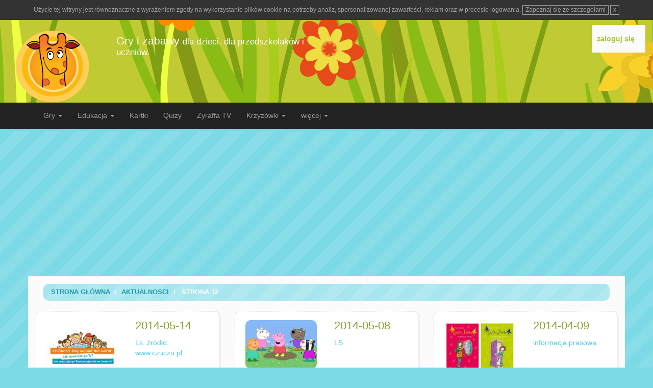

--- FILE ---
content_type: text/html; charset=UTF-8
request_url: http://www.w.w.w.zyraffa.pl/aktualnosci/strona/12
body_size: 5597
content:
<!DOCTYPE html>
<!--[if lt IE 7]>      <html class="no-js lt-ie9 lt-ie8 lt-ie7" lang="pl"> <![endif]-->
<!--[if IE 7]>         <html class="no-js lt-ie9 lt-ie8" lang="pl"> <![endif]-->
<!--[if IE 8]>         <html class="no-js lt-ie9" lang="pl"> <![endif]-->
<!--[if gt IE 8]><!--> <html class="no-js" lang="pl"> <!--<![endif]-->
<head>

	<meta charset="utf-8">
	<meta http-equiv="X-UA-Compatible" content="IE=edge,chrome=1">
	
	<title>Zyraffa.pl - artykuły</title>
	<link rel="shortcut icon" href="http://www.zyraffa.pl/img/zyraffa.png">
	<meta name="viewport" content="width=device-width">


	<!-- for Google -->
	<meta name="description" content="artykuły, nowości ciekawostki" />
	<meta name="keywords" content="artykuły, nowości, newns, ciekawostki" />

	<meta name="author" content="zyraffa.pl" />
	<meta name="copyright" content="" />
	<meta name="application-name" content="" />

	<!-- for Facebook -->          
	<meta property="og:title" content="Zyraffa.pl - artykuły" />
	<meta property="og:type" content="article" />
	<meta property="og:image" content="" />
	<meta property="og:url" content="http://www.httpi.zyraffa.pl/aktualnosci/strona/12" />
	<meta property="og:description" content="artykuły, nowości ciekawostki" />

	<!-- for Twitter -->          
	<meta name="twitter:card" content="summary" />
	<meta name="twitter:title" content="Zyraffa.pl - artykuły" />
	<meta name="twitter:description" content="artykuły, nowości ciekawostki" />
	<meta name="twitter:image" content="" />
	<meta name="twitter:url" content="http://www.httpi.zyraffa.pl/aktualnosci/strona/12" />
	
	<link rel="stylesheet" href="https://maxcdn.bootstrapcdn.com/bootstrap/3.3.1/css/bootstrap.min.css">

			<link href="/css/aktualnosci_new.css" rel="stylesheet" type="text/css" />
	
	<!--
	<link href='http://fonts.googleapis.com/css?family=Roboto:400,700,400italic,700italic&subset=latin,latin-ext' rel='stylesheet' type='text/css'>
	<link href="//maxcdn.bootstrapcdn.com/font-awesome/4.2.0/css/font-awesome.min.css" rel="stylesheet">
	-->
	
	
	<!-- HTML5 shim and Respond.js for IE8 support of HTML5 elements and media queries -->
    <!-- WARNING: Respond.js doesn't work if you view the page via file:// -->
    <!--[if lt IE 9]>
      <script src="https://oss.maxcdn.com/html5shiv/3.7.2/html5shiv.min.js"></script>
      <script src="https://oss.maxcdn.com/respond/1.4.2/respond.min.js"></script>
    <![endif]-->

</head>

<body>
<header>



<div class="container-fluid">

	<div  class="row" style="margin-bottom:10px">
		<div id="info-cookie" class="hidden" style="padding:10px; background-color:#333; font-size:12px; color:rgb(160,160,160);  text-align:center">
			Użycie tej witryny jest równoznaczne z wyrażeniem zgody na wykorzystanie plików cookie na potrzeby analiz, 
			spersonalizowanej zawartości, reklam oraz w procesie logowania.
			<a href="http://www.zyraffa.pl/zasady/cookie" 
			style="border:solid 1px rgb(160,160,160); color:rgb(160,160,160); padding:0px 5px; display:inline-block; text-decoration:none">
			Zapoznaj się ze szczegółami</a>
			<a href="#"  id="cookie-close" 
			style="border:solid 1px rgb(160,160,160); color:rgb(160,160,160); padding:0px 5px; display:inline-block; text-decoration:none">
			x </a>
		</div>
	</div>

	<div  class="row">
		
		<div class="col-md-6 visible-sm visible-xs">
			<a href="/"><img src="/img/logo_zyraffa.png" alt="logo" title="logo" style="padding:10px 15px 0 15px"></a>
		</div>


		<div class="col-md-2  hidden-sm hidden-xs">
			<a href="/"><img src="/img/logo_zyraffa.png" alt="logo" title="logo"  style="padding:10px 15px 0 15px"></a>
		</div>

		<div class="col-md-4  hidden-sm hidden-xs">
			<h1 >Gry i zabawy <small>dla dzieci, dla przedszkolaków i uczniów.</small></h1>
		</div>
		
		<div class="col-md-6">
			<div class="ramka_box panel" id="menu_top">&nbsp;</div>
		</div>
			
	</div>

</div>
</header>

<div class="navbar navbar-inverse navbar-static-top" role="navigation">
	<div class="container">	
		<div class="navbar-header">
			<button type="button" class="navbar-toggle" data-toggle="collapse" data-target=".navbar-collapse">
				<span class="sr-only">Toggle navigation</span>
				<span class="icon-bar"></span>
				<span class="icon-bar"></span>
				<span class="icon-bar"></span>
			</button>

			<a href="/" class="navbar-brand visible-xs">zyraffa.pl</a>
			
		</div>

	
		<div class="collapse navbar-collapse">
			<ul class="nav navbar-nav">

				<li class="dropdown">
					<a id="drop1" href="#" role="button" class="dropdown-toggle" data-toggle="dropdown">Gry <b class="caret"></b></a>
					<ul class="dropdown-menu" role="menu" aria-labelledby="drop1">
						<li><a tabindex="-1" href="/gry" title="gry dla dzieci">Gry</a></li>
						<li class="divider"></li>
						<li><a tabindex="-1" href="/gry/kat/zrecznosciowe/" title="gry zręcznościowe">Zręcznościowe</a></li>
						<li><a tabindex="-1" href="/gry/kat/logiczne/" title="gry logiczne">Logiczne</a></li>
						<li><a tabindex="-1" href="/gry/kat/pamieciowe/" title="gry pamięciowe">Pamięciowe</a></li>
						<li><a tabindex="-1" href="/gry/kat/przygodowee/" title="gry przygodowe">Przygodowe</a></li>
						<li><a tabindex="-1" href="/gry/kat/puzzle/" title="puzzle">Puzzle</a></li>
						<li><a tabindex="-1" href="/gry/kat/wytez_wzrok/" title="wytęż wzrok">Wytęż wzrok</a></li>
						<li><a tabindex="-1" href="/gry/kat/kolorowanki/" title="kolorowanki">Kolorowanki</a></li>
						<li class="divider"></li>
						<li><a tabindex="-1" href="/gry_z_sieci/" title="gry z sieci">Gry z sieci</a></li>
						<li><a tabindex="-1" href="/przedszkolak/" title="dla przedszkolaka">dla przedszkolaka</a></li>
					</ul>
				</li>
					
				<li class="dropdown">
					<a href="#" id="drop2" role="button" class="dropdown-toggle" data-toggle="dropdown">Edukacja <b class="caret"></b></a>
					<ul class="dropdown-menu" role="menu" aria-labelledby="drop2">
						<li><a tabindex="-1" href="/edukacja/kat/polski/" title="język polski">Język polski</a></li>
						<li><a tabindex="-1" href="/edukacja/kat/matematyka" title="matematyka">Matematyka</a></li>
						<li><a tabindex="-1" href="/edukacja/kat/angielski" title="język angielski">język angielski</a></li>
						<li class="divider"></li>
						<li><a tabindex="-1" href="/edukacja/kat/muzyka" title="muzyka">muzyka</a></li>
					</ul>
				</li>

				<li>
					<a href="/kartki" title="kartki">Kartki</a>
				</li>

				<li>
					<a href="/quizy" title="quizy">Quizy</a>
				</li>

				<li>
					<a href="/tv" title="quizy">Zyraffa TV</a>
				</li>

				<li class="dropdown">
				  
				  <a href="/krzyzowki" id="drop3" role="button" class="dropdown-toggle" data-toggle="dropdown">Krzyżówki 
				  <b class="caret"></b></a>
				  <ul class="dropdown-menu" role="menu" aria-labelledby="drop3">
					<li><a tabindex="-1" href="/krzyzowki" title="krzyzowki">Klasyczne</a></li>
					<li><a tabindex="-1" href="/krzyzowki/multimedialne" title="krzyzowki multimedialne">Multimedialne</a></li>
					<li class="divider"></li>
					<li><a tabindex="-1" href="/wykreslanki" title="wykreślanki">Wykreślanki</a></li>
				  </ul>
				</li>

				

				<li class="dropdown">
				  
				  <a href="#" id="drop4" role="button" class="dropdown-toggle" data-toggle="dropdown">więcej
				  <b class="caret"></b></a>
				  
				  	<ul class="dropdown-menu" role="menu" aria-labelledby="drop4">
				  		<li><a href="/gabi" title="Gabi ubieranka">Gabi</a></li>
						<li><a tabindex="-1" href="/zaproszenia" title="zaproszenia">Zaproszenia</a></li>
						<li><a tabindex="-1" href="/artykuly" title="artykuły">Artykuły</a></li>
						<li class="divider"></li>
						<li><a tabindex="-1" href="/tv" title="telewizja">Telewizja</a></li>
						<li><a tabindex="-1" href="/ekologia" title="ekologia">Ekologia</a></li>
				 	</ul>
				</li>


			</ul>

			
		</div><!--/.nav-collapse -->
	</div>
</div>

<div id="tapeta">

	
	<script async src="//pagead2.googlesyndication.com/pagead/js/adsbygoogle.js"></script>

	<div class="container">

		<div class="row">
			<div class="col-md-12 hidden-sm hidden-xs">

				
					<div style="width:970px; margin:0 auto 15px auto">
						<!-- top_banner -->
						<ins class="adsbygoogle"
							style="display:inline-block;width:970px;height:250px"
							data-ad-client="ca-pub-7427818731398691"
							data-ad-slot="5425943853"></ins>

						<script>
							(adsbygoogle = window.adsbygoogle || []).push({});
						</script>
					</div>
							</div>
		</div>

		<div class="row">
			<div class="col-md-12 visible-sm visible-xs">
				<div style="width:300px; margin:0 auto 15px auto">
				<!-- rectangle -->
					<ins class="adsbygoogle"
					style="display:inline-block;width:300px;height:250px"
					data-ad-client="ca-pub-7427818731398691"
					data-ad-slot="5476944397"></ins>

					<script>
						(adsbygoogle = window.adsbygoogle || []).push({});
					</script>
				</div>
			</div>
		</div>

	</div>
	<div class="container white">
	
	<div class="row">
		<div class="col-md-12">
		
		    <div class="path">
				<a href="/">Strona Główna</a> / <a href="/aktualnosci/">Aktualnosci</a> / &nbsp; strona 12	<a href="/edit/aktualnosci.html" class="admin">edytuj</a>
			</div>

		</div>
	</div>



		
	<div class="row aktualnosci">	
						
				
				<div class="col-md-4" >
					
					<div class="box">
						<div class="box-inside">

						<div class="row">
							<div class="col-md-6">
								<img src="/img/aktualnosci/250/zdj_akt_250_elem_main_thumb.jpg" alt="" class="img-responsive">
							</div>
							<div class="col-md-6">
								<div class="date">
									<h4>2014-05-14</h4> 
								</div>
								<div class="autor">Ls, źródło: www.czuczu.pl</div>
							</div>
						</div>

						<h3>Konkurs: Dzień Dziecka</h3>
							
						<div class="lid">
							„Children's Day around the World. Jak spędzasz go Ty?	Jak spędzają Twoi przyjaciele na świecie?” to temat konkursu plastycznego
						</div> 
						
						
						
						<a class="btn btn-more" href="/aktualnosci/nr/250">więcej &hellip;</a>	
						
						</div>
					</div>
				</div>
				 

						
				
				<div class="col-md-4" >
					
					<div class="box">
						<div class="box-inside">

						<div class="row">
							<div class="col-md-6">
								<img src="/img/aktualnosci/248/zdj_akt_248_elem_main_thumb.jpg" alt="" class="img-responsive">
							</div>
							<div class="col-md-6">
								<div class="date">
									<h4>2014-05-08</h4> 
								</div>
								<div class="autor">LS</div>
							</div>
						</div>

						<h3>Świnka Peppa - nowe odcinki</h3>
							
						<div class="lid">
							Zapraszamy najmłodsze dzieci do oglądania nowych przygód Świnki Peppy i jej przyjaciół z trzeciej serii tego serialu animowanego.						</div> 
						
						
						
						<a class="btn btn-more" href="/aktualnosci/nr/248">więcej &hellip;</a>	
						
						</div>
					</div>
				</div>
				 

						
				
				<div class="col-md-4" >
					
					<div class="box">
						<div class="box-inside">

						<div class="row">
							<div class="col-md-6">
								<img src="/img/aktualnosci/244/zdj_akt_244_elem_main_thumb.jpg" alt="" class="img-responsive">
							</div>
							<div class="col-md-6">
								<div class="date">
									<h4>2014-04-09</h4> 
								</div>
								<div class="autor">informacja prasowa</div>
							</div>
						</div>

						<h3>Przygody Emilki Piórko</h3>
							
						<div class="lid">
							To nowa seria książek Holly Webb, w której główna bohaterka, dziesięcioletnia Emilka adoptowana przez rodzinę wróżek przeżywa wiele niezwykłych przygód. 						</div> 
						
						
						
						<a class="btn btn-more" href="/aktualnosci/nr/244">więcej &hellip;</a>	
						
						</div>
					</div>
				</div>
				 

						
								<div class="clearfix"></div>
				
				<div class="col-md-4" >
					
					<div class="box">
						<div class="box-inside">

						<div class="row">
							<div class="col-md-6">
								<img src="/img/aktualnosci/46/zdj_akt_46_elem_main_thumb.jpg" alt="" class="img-responsive">
							</div>
							<div class="col-md-6">
								<div class="date">
									<h4>2014-04-06</h4> 
								</div>
								<div class="autor">LS</div>
							</div>
						</div>

						<h3>"Mały Książę"  opowieść nie tylko dla dzieci.</h3>
							
						<div class="lid">
							6 kwietnia br. mija 70 rocznica pierwszego wydania książki "Mały książę" napisanej przez francuskiego pisarza, poetę i lotnika Antoine'a de Saint-Exupéry'ego.						</div> 
						
						
						
						<a class="btn btn-more" href="/aktualnosci/nr/46">więcej &hellip;</a>	
						
						</div>
					</div>
				</div>
				 

						
				
				<div class="col-md-4" >
					
					<div class="box">
						<div class="box-inside">

						<div class="row">
							<div class="col-md-6">
								<img src="/img/aktualnosci/243/zdj_akt_243_elem_main_thumb.jpg" alt="" class="img-responsive">
							</div>
							<div class="col-md-6">
								<div class="date">
									<h4>2014-04-05</h4> 
								</div>
								<div class="autor">LS, źródło: Wikipedia, foto: Erazm Ciołek</div>
							</div>
						</div>

						<h3>Okrągły Stół</h3>
							
						<div class="lid">
							Dziś mija 25 rocznica podpisania porozumienia Okrągłego Stołu zawartego  w 1989 r. pomiędzy komunistycznym rządem PRL a opozycjonistami.						</div> 
						
						
						
						<a class="btn btn-more" href="/aktualnosci/nr/243">więcej &hellip;</a>	
						
						</div>
					</div>
				</div>
				 

						
				
				<div class="col-md-4" >
					
					<div class="box">
						<div class="box-inside">

						<div class="row">
							<div class="col-md-6">
								<img src="/img/aktualnosci/241/zdj_akt_241_elem_main_thumb.jpg" alt="" class="img-responsive">
							</div>
							<div class="col-md-6">
								<div class="date">
									<h4>2014-04-02</h4> 
								</div>
								<div class="autor">LS, źródło: Wikipedia, www.ibby.pl</div>
							</div>
						</div>

						<h3>Międzynarodowy Dzień Książki dla Dzieci 2014</h3>
							
						<div class="lid">
							Co roku, 2 kwietnia, w dniu urodzin Christiana Andersena, obchodzone jest święto książek tworzonych dla najmłodszych czytelników. Jest to dzień promocji literatury i grafiki powstających z myślą o dzieciach						</div> 
						
						
						
						<a class="btn btn-more" href="/aktualnosci/nr/241">więcej &hellip;</a>	
						
						</div>
					</div>
				</div>
				 

						
								<div class="clearfix"></div>
				
				<div class="col-md-4" >
					
					<div class="box">
						<div class="box-inside">

						<div class="row">
							<div class="col-md-6">
								<img src="/img/aktualnosci/239/zdj_akt_239_elem_main_thumb.jpg" alt="" class="img-responsive">
							</div>
							<div class="col-md-6">
								<div class="date">
									<h4>2014-03-25</h4> 
								</div>
								<div class="autor">LS, informacja prasowa</div>
							</div>
						</div>

						<h3>Konkurs dla młodych naukowców</h3>
							
						<div class="lid">
							To już czwarta edycja Google Science Fair, międzynarodowego konkursu skierowanego do młodych, kreatywnych ludzi w wieku 13-18 lat.						</div> 
						
						
						
						<a class="btn btn-more" href="/aktualnosci/nr/239">więcej &hellip;</a>	
						
						</div>
					</div>
				</div>
				 

						
				
				<div class="col-md-4" >
					
					<div class="box">
						<div class="box-inside">

						<div class="row">
							<div class="col-md-6">
								<img src="/img/aktualnosci/180/zdj_akt_180_elem_main_thumb.jpg" alt="" class="img-responsive">
							</div>
							<div class="col-md-6">
								<div class="date">
									<h4>2014-03-22</h4> 
								</div>
								<div class="autor">LS, informacja prasowa</div>
							</div>
						</div>

						<h3>Światowy Dzień Wody</h3>
							
						<div class="lid">
							Co roku 22 marca na całym świecie obchodzony jest Dzień Wody. ONZ ustanowiło to święto w celu zwrócenia uwagi na znaczenie wody oraz uświadomienia jak ważna jest prawidłowa gospodarka wodna i racjonalne korzystanie z zasobów wody pitnej.						</div> 
						
						
						
						<a class="btn btn-more" href="/aktualnosci/nr/180">więcej &hellip;</a>	
						
						</div>
					</div>
				</div>
				 

						
				
				<div class="col-md-4" >
					
					<div class="box">
						<div class="box-inside">

						<div class="row">
							<div class="col-md-6">
								<img src="/img/aktualnosci/35/zdj_akt_35_elem_main_thumb.jpg" alt="" class="img-responsive">
							</div>
							<div class="col-md-6">
								<div class="date">
									<h4>2014-03-21</h4> 
								</div>
								<div class="autor">JW</div>
							</div>
						</div>

						<h3>Witamy Panią Wiosnę!</h3>
							
						<div class="lid">
							21 marca to pierwszy dzień kalendarzowej wiosny.						</div> 
						
						
						
						<a class="btn btn-more" href="/aktualnosci/nr/35">więcej &hellip;</a>	
						
						</div>
					</div>
				</div>
				 

						
								<div class="clearfix"></div>
				
				<div class="col-md-4" >
					
					<div class="box">
						<div class="box-inside">

						<div class="row">
							<div class="col-md-6">
								<img src="/img/aktualnosci/236/zdj_akt_236_elem_main_thumb.jpg" alt="" class="img-responsive">
							</div>
							<div class="col-md-6">
								<div class="date">
									<h4>2014-03-15</h4> 
								</div>
								<div class="autor"></div>
							</div>
						</div>

						<h3>Konkurs filmowy "Skrytykuj"</h3>
							
						<div class="lid">
							Napisz recenzję filmową. Konkurs dla młodzieży w wieku 15-19 lat. 
Termin: 11.04.2014						</div> 
						
						
						
						<a class="btn btn-more" href="/aktualnosci/nr/236">więcej &hellip;</a>	
						
						</div>
					</div>
				</div>
				 

						
				
				<div class="col-md-4" >
					
					<div class="box">
						<div class="box-inside">

						<div class="row">
							<div class="col-md-6">
								<img src="/img/aktualnosci/149/zdj_akt_149_elem_main_thumb.jpg" alt="" class="img-responsive">
							</div>
							<div class="col-md-6">
								<div class="date">
									<h4>2013-12-12</h4> 
								</div>
								<div class="autor">LS</div>
							</div>
						</div>

						<h3>Bajkowa telewizja na święta</h3>
							
						<div class="lid">
							W naszej bajowej telewizji przygotowaliśmy dla Was dział z filmikami związanymi z Bożym Narodzeniem. Są tam kolędy, świąteczne piosenki i kreskówki.						</div> 
						
						
						
						<a class="btn btn-more" href="/aktualnosci/nr/149">więcej &hellip;</a>	
						
						</div>
					</div>
				</div>
				 

						
				
				<div class="col-md-4" >
					
					<div class="box">
						<div class="box-inside">

						<div class="row">
							<div class="col-md-6">
								<img src="/img/aktualnosci/232/zdj_akt_232_elem_main_thumb.png" alt="" class="img-responsive">
							</div>
							<div class="col-md-6">
								<div class="date">
									<h4>2013-12-12</h4> 
								</div>
								<div class="autor">informacja prasowa</div>
							</div>
						</div>

						<h3>Nowe przygody Scooby Doo na DVD.</h3>
							
						<div class="lid">
							Gradka dla miłośników najbardziej znanego psiego detektywa i jego przyjaciół. Propozycja na gwiazdkowy prezent dla fanów Scooby'iego.						</div> 
						
						
						
						<a class="btn btn-more" href="/aktualnosci/nr/232">więcej &hellip;</a>	
						
						</div>
					</div>
				</div>
				 

				</div>

	<div class="row">
		<div class="col-md-12">
			<div  class="nav">
				<ul class="pagination"><li><a href="/aktualnosci/strona/11">&laquo;</a></li>
<li><a href="/aktualnosci.html">1</a></li>
<li><a href="/aktualnosci/strona/1">2</a></li>
<li><a href="/aktualnosci/strona/2">3</a></li>
<li><a href="/aktualnosci/strona/3">4</a></li>
<li><a href="/aktualnosci/strona/4">5</a></li>
<li><a href="/aktualnosci/strona/5">6</a></li>
<li><a href="/aktualnosci/strona/6">7</a></li>
<li><a href="/aktualnosci/strona/7">8</a></li>
<li><a href="/aktualnosci/strona/8">9</a></li>
<li><a href="/aktualnosci/strona/9">10</a></li>
<li><a href="/aktualnosci/strona/10">11</a></li>
<li><a href="/aktualnosci/strona/11">12</a></li>
<li class="active"><span>13</span></li>
<li><a href="/aktualnosci/strona/13">14</a></li>
<li><a href="/aktualnosci/strona/14">15</a></li>
<li><a href="/aktualnosci/strona/15">16</a></li>
<li><a href="/aktualnosci/strona/16">17</a></li>
<li><a href="/aktualnosci/strona/17">18</a></li>
<li><a href="/aktualnosci/strona/18">19</a></li>
<li><a href="/aktualnosci/strona/19">20</a></li>
<li><a href="/aktualnosci/strona/20">21</a></li>
<li><a href="/aktualnosci/strona/21">22</a></li>
<li><a href="/aktualnosci/strona/13">&raquo;</a></li>
 </ul>			</div>
		</div>	
	</div>

</div><footer>
	<div class="container">
		<div class="row">
			<div class="col-md-4">
				
			</div>

			<div class="col-md-4">
				
			</div>
			
			<div class="col-md-4 social">
				<h3>obserwuj nas na:</h3>	
				<div class="icons">
				<!--
					<a href="https://twitter.com/zyraffapl" target="_blank"><i class="fa fa-twitter-square"></i></a>
					<a href="http://www.facebook.com/zyraffa" target="_blank"><i class="fa fa-facebook-square"></i></a>
					<a href="https://plus.google.com/107560273822677287045" target="_blank"><i class="fa fa-google-plus-square"></i></a>
				-->
				<!-- Go to www.addthis.com/dashboard to customize your tools -->
<div class="addthis_horizontal_follow_toolbox pull-right"></div>
				</div>
			</div>

		</div>
	</div>
</footer>

	<script src="//ajax.googleapis.com/ajax/libs/jquery/1.11.2/jquery.min.js"></script>
	<script>window.jQuery || document.write('<script src="/js/vendor/jquery-1.11.2.min.js"><\/script>')</script>
	
	<!-- Latest compiled and minified JavaScript -->
	<script src="https://maxcdn.bootstrapcdn.com/bootstrap/3.3.2/js/bootstrap.min.js"></script>
	<script src="/js/main.js"></script>

	<script>
		var _gaq=[['_setAccount','UA-596366-2'],['_trackPageview']];
		(function(d,t){var g=d.createElement(t),s=d.getElementsByTagName(t)[0];
		g.src=('https:'==location.protocol?'//ssl':'//www')+'.google-analytics.com/ga.js';
		s.parentNode.insertBefore(g,s)}(document,'script'));
	</script>
	
	
	<!-- AddThis Smart Layers BEGIN -->
	<!-- Go to http://www.addthis.com/get/smart-layers to customize -->
	<script type="text/javascript" src="//s7.addthis.com/js/300/addthis_widget.js#pubid=ra-4f7bab9c1a409750"></script>
	<script type="text/javascript">
	  addthis.layers({
	    'theme' : 'transparent',
	    'share' : {
	      'position' : 'left',
	      'numPreferredServices' : 6
	    }
	  });
	</script>
	<!-- AddThis Smart Layers END -->
	
    </body>
</html>

--- FILE ---
content_type: text/html; charset=utf-8
request_url: https://www.google.com/recaptcha/api2/aframe
body_size: 269
content:
<!DOCTYPE HTML><html><head><meta http-equiv="content-type" content="text/html; charset=UTF-8"></head><body><script nonce="32ZMYPFCGHaSNz_QtjeeFw">/** Anti-fraud and anti-abuse applications only. See google.com/recaptcha */ try{var clients={'sodar':'https://pagead2.googlesyndication.com/pagead/sodar?'};window.addEventListener("message",function(a){try{if(a.source===window.parent){var b=JSON.parse(a.data);var c=clients[b['id']];if(c){var d=document.createElement('img');d.src=c+b['params']+'&rc='+(localStorage.getItem("rc::a")?sessionStorage.getItem("rc::b"):"");window.document.body.appendChild(d);sessionStorage.setItem("rc::e",parseInt(sessionStorage.getItem("rc::e")||0)+1);localStorage.setItem("rc::h",'1769014532245');}}}catch(b){}});window.parent.postMessage("_grecaptcha_ready", "*");}catch(b){}</script></body></html>